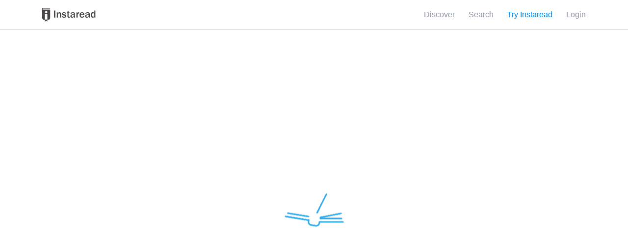

--- FILE ---
content_type: application/javascript;charset=UTF-8
request_url: https://instaread.co/js/book_preview_new.min.js
body_size: 11019
content:
var showModal=function(){console.log("show model called ----------------"),onloadCallback("captcha_signup"),$("#modal_account_signup").fadeIn()},showRequestSummaryModal=function(){$("#modal_request_summary").fadeIn()},closeRequestSummaryModal=function(){$("#modal_request_summary").fadeOut()};$(document).on("click",".close_request_summary_modal",function(){$("#modal_request_summary").fadeOut()}),$(document).on("click",".ir-request-summary-btn",function(){$("#modal_request_summary").fadeIn()});var closedAdState=!1,policy="eyJTdGF0ZW1lbnQiOlt7IlJlc291cmNlIjoiaHR0cHM6Ly9kMjJ6MmVtd2Y4YnRqMC5jbG91ZGZyb250Lm5ldC8qIiwiQ29uZGl0aW9uIjp7IkRhdGVMZXNzVGhhbiI6eyJBV1M6RXBvY2hUaW1lIjozNTIwNzYyNzE5MDc4fX19XX0_",signature="DZ4~[base64]",Key_Pair_Id="APKAIF7QKLVURHMB4BTA",changeAudio=function(e){https:audio.setAttribute("src",e+"?Policy="+policy+"&Key-Pair-Id="+Key_Pair_Id+"&Signature="+signature);audio.load();let t=document.getElementsByClassName("ir-audio-sample-play-icon"),i=document.getElementsByClassName("ir-audio-sample-pause-icon");$(i).show(),$(t).hide(),audio.play()},currentAudioChapter=0;const audio=new Audio;var loadAudio=function(e){e=e||"https://d22z2emwf8btj0.cloudfront.net/2ry2po84p2/215dcj2yhi/audio.mp3";let t=document.querySelector(".ir-audio-sample-play-icon");document.querySelector(".ir-audio-sample-pause-icon");let i=document.querySelector(".web-current-time"),a=document.querySelector(".mobile-current-time"),r=document.querySelector(".ir-web-progress-range"),o=document.querySelector(".ir-mobile-progress-range"),s=document.getElementsByClassName("ir-audio-sample-play-icon"),n=document.getElementsByClassName("ir-audio-sample-pause-icon"),l=!1,d=e=>{let t=new Date(0);return(e>0&&(t.setSeconds(e%60),t.setMinutes(e/60)),"30:00"===t.toLocaleString("en-za").slice(15,20))?"00:00":t.toLocaleString("en-za").slice(15,20)};audio.addEventListener("loadeddata",()=>{r.value=0,o.value=0,i.textContent=d(audio.duration+audio.currentTime),a.textContent=d(audio.duration+audio.currentTime)}),audio.addEventListener("timeupdate",()=>{l||(r.value=audio.currentTime/audio.duration*100,o.value=audio.currentTime/audio.duration*100,i.textContent=d(audio.duration-audio.currentTime),a.textContent=d(audio.duration-audio.currentTime))}),audio.addEventListener("ended",()=>{if($(t).removeClass("ir-audio-pause"),$(t).addClass("ir-audio-play-stopped"),"subscribed"!==user_subscription&&currentAudioChapter>2)audio.pause(),$(n).hide(),$(s).show();else if(currentAudioChapter<book_audio_preview.length){var e=book_audio_preview[currentAudioChapter].url;audio.setAttribute("src",e+"?Policy="+policy+"&Key-Pair-Id="+Key_Pair_Id+"&Signature="+signature),audio.load(),$(".ir-audio-chapter-name").html(book_audio_preview[currentAudioChapter].title),audio.play(),currentAudioChapter+=1}}),$(s).on("click",function(){if(!userVerified&&"anonymous"!==user_type)return displayVerificationWarning(),event.preventDefault(),!1;audio.setAttribute("src",e),audio.load(),audio.play(),$(s).hide(),$(n).show()}),$(n).on("click",function(){audio.pause(),$(n).hide(),$(s).show()}),$(r).on("change",function(){let e=r.value/100;audio.currentTime=(audio.duration||0)*e}),$(r).on("mousedown",function(){l=!0}),$(r).on("mouseup",function(){l=!1}),$(o).on("change",function(){let e=o.value/100;audio.currentTime=(audio.duration||0)*e}),$(o).on("mousedown",function(){l=!0}),$(o).on("mouseup",function(){l=!1})};const padTime=e=>(~~e+"").padStart(2,"0"),fmtTime=e=>e<1?"00:00":padTime(e/60)+":"+padTime(e%60);$.ajaxSetup({crossDomain:!0,xhrFields:{withCredentials:!0}});var book_object_id,book_details,book_chapters,book_preview,book_full_preview,book_audio_preview,book_full_audio_books,book_related_books,book_suggestions,user_details,user_subscription,user_type,actual_subscription,bookCardsTried=0,bookCardsSuccess=!1,relatedBooksTried=0,relatedBooksSuccess=!1,bookSuggestionsTried=0,bookSuggestionsSuccess=!1,chapter_state=!1,preview_expanded=!1,isFreeDailyBook=!1,userVerified=!1;const funcAttemptsState={"book-cards":{current_state:"",attempts:0},"book-suggestions":{current_state:"",attempts:0},"similar-books":{current_state:"",attempts:0}};function getChapters(e){return book_chapters=_.pullAllBy(e,[],"title")}function playAudioChapter(e){if(!userVerified&&"anonymous"!==user_type){displayVerificationWarning();return}var t=_.find(book_audio_preview,function(t){return t.bookaudio_id===Number(e)});currentAudioChapter=_.get(t,"index")+1;var i=_.get(t,"url");$(".ir-audio-chapter-name").html(t.title),changeAudio(i)}function createSideNavItems(e,t,i){$(".ir-sidenav-list-items").css("overflow","hidden"),"subscribed"!=user_subscription?($(".ir-tab-ad-wrapper").show(),$(".ir-sidenav-list-items").css("overflow","hidden")):"subscribed"===user_subscription&&$(".ir-sidenav-list-items").css("overflow-y","auto"),$(".ir-sidenav-list-items").addClass("show-numbering");var a=document.getElementById("ir-sidenav-ordered-list"),r="";if(e){_.remove(e,function(e){return 0==e.html.indexOf('<h2 style="text-align: left;">Insights on ')}),_.remove(i,function(e){return 0==e.title.indexOf("Insights on ")});for(var o=0;o<e.length;o++){if(i[o]&&i[o].bookaudio_id)var s='<i data-audioid="'+i[o].bookaudio_id+'" class="ir-audio-play" onclick="playAudioChapter(`'+i[o].bookaudio_id+'`)"></i>';else var s="";r=0===o||1===o||2===o?r+'<li class="ir-sidenav-content sidenavcontent ir-book-preview-side-item" onclick="sidenavClassToggler(`#'+e[o].object_id+'`, `allow_navigation`)"><span href="#'+e[o].object_id+'"><h5 class="ir-ai-item-text">'+e[o].title+'</h5 onclick="playCurrentChapter()">'+s+"</span></li>":r+'<li class="ir-sidenav-content sidenavcontent ir-book-preview-side-item" onclick="sidenavClassToggler(`#'+e[o].object_id+'`)"><span href="#'+e[o].object_id+'"><h5 class="ir-ai-item-text">'+e[o].title+"</h5>"+s+"</span></li>"}}isQuotesAvailable&&(r+='<li class="ir-sidenav-content sidenavcontent ir-quotes-option" onclick="sidenavClassToggler(`#ir-cards-wrap`, `allow_navigation`)"><span ><span>Quotes</span></span></li>'),r+='<li class="ir-sidenav-content sidenavcontent" onclick="sidenavClassToggler(`#ir-similar-instaread-books`, `allow_navigation`)"><span><span>Similar Instareads</span></span></li>',$(a).html(r),createMobileNavItems(e)}function createSideNavAIItems(e,t,i){for(var a=document.getElementById("ir-sidenav-ordered-list"),r="",o=_.get(e,"chapters")||[],s=[],n=0;n<o.length;n++){var l=_.filter(o[n].suggestions,e=>e.card_type.toLowerCase()===i);s=_.concat(s,l)}var d=_.chain(s).groupBy("chapter_name").map((e,t)=>({chapter_name:t,suggestions:e})).value();"insights"===i.toLowerCase()&&d.length<=0?$(".ir-info-insights").hide():setTimeout(()=>{closedAdState||$(".ir-info-insights").show()},1500);for(var c=0;c<d.length;c++)r=r+'<li class="ir-sidenav-content sidenavcontent ir-insights-sidenavcontent ir-ai-items" onclick="sidenavClassToggler(`#'+(replaceNameWithSpaces(d[c].chapter_name)+"_")+i+'`, `allow_navigation`)"><span href="#'+d[c].chapter_name+'"><h5 class="ir-ai-item-text">'+d[c].chapter_name+"</h5></span></li>";isQuotesAvailable&&(r+='<li class="ir-sidenav-content sidenavcontent ir-insights-sidenavcontent ir-quotes-option" onclick="sidenavClassToggler(`#ir-cards-wrap`, `allow_navigation`)"><span ><span>Quotes</span></span></li>'),r+='<li class="ir-sidenav-content sidenavcontent" ir-insights-sidenavcontent onclick="sidenavClassToggler(`#ir-similar-instaread-books`, `allow_navigation`)"><span><span>Similar Instareads</span></span></li>',$(a).html(r)}function createSideNavMobileInsightItems(e,t,i,a){for(var r=document.getElementById(a),o="<option>Table of Contents</option>",s=_.get(e,"chapters")||[],n=[],l=0;l<s.length;l++){var d=_.filter(s[l].suggestions,e=>e.card_type.toLowerCase()===i);n=_.concat(n,d)}for(var c=_.chain(n).groupBy("chapter_name").map((e,t)=>({chapter_name:t,suggestions:e})).value(),u=0;u<c.length;u++){var p=replaceNameWithSpaces(c[u].chapter_name)+"_"+i;o=o+'<option onclick="sidenavClassDDToggler("#'+p+'")" value="#'+p+'"><a href="#'+p+'"><span>'+c[u].chapter_name+"</span></a></option>"}isQuotesAvailable&&(o+='<option onclick="sidenavClassDDToggler()" value="#ir-cards-wrap"><a href="#ir-cards-wrap"><span>Quotes</span></a></option>'),o+='<option onclick="sidenavClassDDToggler()" value="#ir-similar-instaread-books"><a href="#ir-similar-instaread-books"><span>Similar Instareads</span></a></option>',$(r).html(o),$(r).change(function(e){$(e.target.value).get(0).scrollIntoView()})}function createMobileNavItems(e){var t=document.getElementById("sidenav-dropdown"),i="<option>Table of Contents</option>";if(e){_.remove(e,function(e){return 0==e.html.indexOf('<h2 style="text-align: left;">Insights on ')});for(var a=0;a<e.length;a++)i=0===a||1===a?i+'<option onclick="sidenavClassDDToggler("#'+e[a].object_id+'")" value="#'+e[a].object_id+'"><a href="#'+e[a].object_id+'"><span>'+a+" "+e[a].title+"</span></a></option>":i+'<option onclick="sidenavClassDDToggler("#'+e[a].object_id+'")" value="#'+e[a].object_id+'"><a href="#'+e[a].object_id+'"><span>'+a+" "+e[a].title+'</span><i class="ir-lock"></i></a></option>'}isQuotesAvailable&&(i+='<option class="ir-quotes-option" onclick="sidenavClassDDToggler()" value="#ir-cards-wrap"><a href="#ir-cards-wrap"><span>Quotes</span></a></option>'),i+='<option onclick="sidenavClassDDToggler()" value="#ir-similar-instaread-books"><a href="#ir-similar-instaread-books"><span>Similar Instareads</span></a></option>',$(t).html(i),$(t).change(function(e){return"#ir-similar-instaread-books"===e.target.value||"#ir-cards-wrap"===e.target.value?($(e.target.value).get(0).scrollIntoView(),event.preventDefault(),!1):"unsubscribed"===user_subscription&&"anonymous"===user_type?(showModal(),event.preventDefault(),!1):"unsubscribed"===user_subscription?(window.location.href="/secured/membership",event.preventDefault(),!1):userVerified?("subscribed"===user_subscription&&(preview_expanded?$(e.target.value).get(0).scrollIntoView():$("#showmoreoverlay").get(0).scrollIntoView()),void $(e.target.value).get(0).scrollIntoView()):(displayVerificationWarning(),event.preventDefault(),!1)})}function fetchUrlParams(){var e=window.location.href.split("/");book_object_id=e[7]||e[6]}function reloadHistoryTraverse(){window.addEventListener("pageshow",function(e){(e.persisted||void 0!==window.performance&&2===window.performance.navigation.type)&&window.location.reload()})}function createAudioBookItems(e,t){if("unsubscribed"===user_subscription){if($(document.getElementsByClassName("ir-flex-padding")[0]).append('<div class="ir-audiobook-lock-wrapper"><i class="ir-lock audio-book-items"></i><button class="ir-subscribe-btn-50" aria-label="Try 7 days Free" onclick="toggleText()" id="textButton">Try 7 days free</button></div>'),"anonymous"===user_type)var i="javascript:void(0);";else var i="/secured/membership"}else var i="/secured/audiobook/"+t;_.remove(e,function(e){return 0==e.title.indexOf("Insights on ")});for(var a=document.getElementById("ir-ab-ul-container"),r="",o=0;o<e.length;o++){var s=e[o].title.trim(""),n=moment.utc(1e3*e[o].duration).format("mm:ss");r=r+'<li class="ir-sidenav-content ir-ab-items" onclick="audioBookClassToggler(\''+s+'\')"><a><span class="ir-ab-circle-play"><svg xmlns="http://www.w3.org/2000/svg" viewBox="0 0 512 512"><path d="M512 256C512 397.4 397.4 512 256 512C114.6 512 0 397.4 0 256C0 114.6 114.6 0 256 0C397.4 0 512 114.6 512 256zM176 168V344C176 352.7 180.7 360.7 188.3 364.9C195.8 369.2 205.1 369 212.5 364.5L356.5 276.5C363.6 272.1 368 264.4 368 256C368 247.6 363.6 239.9 356.5 235.5L212.5 147.5C205.1 142.1 195.8 142.8 188.3 147.1C180.7 151.3 176 159.3 176 168V168z"/></svg></span><span class="ir-audio-chapter-title">'+e[o].title+'</span><span class="ir-audiobook-duration">'+n+"</span></a></li>"}$(".ir-audio-book-url").attr("href",i),"subscribed"!==user_subscription&&$(".ir-audio-book-url").addClass("display_modal"),$(a).html(r)}function renderCardQuotePreview(e){$(document.getElementsByClassName("ir-quote-title")).html(e.title+"'s Quotes");var t=document.getElementsByClassName("ir-quote-img-author");$(t).html(e.author_name),_.has(e,"authors")&&_.size("book.authors")>0&&!e.author_name&&$(t).html(e.authors[0])}function renderAudioBookPreview(e){$(document.getElementById("ir-audio-book-title")).html(e.title+"'s"),$(document.getElementsByClassName("ir-ab-img-header")).html(e.title+" Summary");var t=document.getElementsByClassName("ir-ab-img-author"),i=document.getElementsByClassName("ir-quote-img-author"),a=document.getElementsByClassName("ir-ab-img-author");$(t).html(e.author_name),$(i).html(e.author_name),$(a).html(e.author_name),_.has(e,"authors")&&_.size("book.authors")>0&&!e.author_name&&($(t).html(e.authors[0]),$(i).html(e.authors[0]),$(a).html(e.authors[0]))}function createBookPreviewItems(e,t){var i=document.getElementById("ir_hosted_chapters"),a="";e=e||[],_.remove(e,function(e){return 0==e.html.indexOf('<h2 style="text-align: left;">Insights on ')});for(var r=0;r<e.length;r++){if("unsubscribed"===user_subscription||book_details.object_id,"subscribed"==user_subscription)var o="Expand and Read";else var o="Try 7 days free";if(0===r)a=a+'<div id="'+e[r].object_id+'" class="ir-preview-chapter-titles">'+e[r].html+"</div>";else if(r===t-1){if("anonymous"===user_type)var s='<div class="ir-subscribe-overlay" id="showmoreoverlay"><h4 class="ir-wanted-read-more" style="visibility:visible;margin-top: 30%;">Want to read more?</h4><div class="ir-btn-group-wrapper"><button class="ir-subscribe-btn-50 ir-read-more display_modal" aria-label="Try_free" id="textButton_7_day_trial"><a class="ir-book-ebook-page" href="javascript:void(0);">Try 7 days free</a></button></div></div>';else var s='<div class="ir-subscribe-overlay" id="showmoreoverlay"><h4 class="ir-wanted-read-more">Want to read more?</h4><div class="ir-btn-group-wrapper"><button aria-label="expand_read" class="ir-subscribe-btn-50 ir-read-more" onclick="toggleText(event)" id="textButton"> '+o+" </button></div></div>";a=a+'<div id="'+e[r].object_id+'" class="ir-preview-chapter-titles">'+e[r].html+"</div>"+s}else a=r===t?a+'<div id="moreText"><div id="'+e[r].object_id+'" class="ir-preview-chapter-titles">'+e[r].html:r===e.length?a+'<div id="'+e[r].object_id+'" class="ir-preview-chapter-titles">'+e[r].html+"</div></div>":a+'<div id="'+e[r].object_id+'" class="ir-preview-chapter-titles">'+e[r].html+"</div>"}"unsubscribed"===user_subscription?($(".book_launchers").hide(),$(".ir-book-preview-meta-wrapper").show()):($(".book_launchers").show(),$(".ir-book-preview-meta-wrapper").show()),$(i).html(a)}function renderTemplates(e){if(console.log("user",e),e){var t,i,a,r;e.fullname=(t=e.firstname,i=e.lastname,a=e.email,r=e.username,t&&t.length>0&&i&&i.length>0?t+" "+i:t&&t.length>0?t:i&&i.length>0?i:a&&a.length>0?a:r)}jQuery.cachedScript=function(e,t){return t=$.extend(t||{},{dataType:"script",cache:!0,url:e}),jQuery.ajax(t)};let o=function e(t){let i={};return i.user=t,t&&(i.showSwitchAndSave="instaread_nine_month"===t.stripe_plan_id||"instaread_ten_month"===t.stripe_plan_id),i}(e);$.cachedScript("https://cdnjs.cloudflare.com/ajax/libs/mustache.js/2.3.0/mustache.min.js").done(()=>{console.log("loaded mustache"),console.log(Mustache),console.log($("#header-nav-template").html());let e=Mustache.render($("#header-nav-template").html(),o);$("#header-nav-template").replaceWith(e);let t=Mustache.render($("#tryforfree-template").html(),o);$("#tryforfree-template").replaceWith(t);let i=Mustache.render($("#accountsignup-template").html(),o);$("#accountsignup-template").replaceWith(i);let a=Mustache.render($("#verification-banner-template").html(),o);$("#verification-banner-template").replaceWith(a)})}function getUserDetails(e){$.ajax({type:"GET",url:instareadWebServiceURL+"user?fields=library,stripe.plan_id",success:function(e){user_details=e;var t=new Date().getTime();userVerified=e.verified,user_subscription=1e3*e.expiration>t?"subscribed":"unsubscribed",getBookDetails();var i=e.library||[];_.find(i,function(e){return e.object_id.toLowerCase()===book_object_id.toLowerCase()})?(addedtoLibrary=!0,$(".ir-book-library-icon").addClass("library_added"),$(".ir-library-text").html("Added to library")):(addedtoLibrary=!1,$(".ir-book-library-icon").removeClass("library_added"),$(".ir-library-text").html("Add to library")),"subscribed"==user_subscription&&($(".ir-book-preview-tabs-human-summary").html("Summary"),setTimeout(()=>{$("#ir-audio-book-wrapper").hide()},1e3)),$(".request-summary-email").val(e.email),$(".request-summary-email").attr("disabled",!0),renderTemplates(e)},error:function(e){user_subscription="unsubscribed",user_type="anonymous",$(".ir-book-preview-library-action").addClass("display_modal"),getBookDetails(),renderTemplates()}})}async function getBookSuggestions(){(funcState=funcAttemptsState["book-suggestions"]).attempts=funcState.attempts+1,funcState.current_state="in_progress",await $.ajax({type:"GET",url:instareadWebServiceURL+"cards/suggestions/"+book_details.book_id,success:function(e){funcState["book-suggestions"]="resolved",suggestions_chapters=_.get(e,"books[0]")||[],renderSuggestionsForBook(e.books,[]),console.log(book_full_preview),book_full_preview||(console.log("side nav items"),createSideNavAIItems(suggestions_chapters,100,"insights")),createSideNavMobileInsightItems(suggestions_chapters,100,"insights","sidenav-insights-dropdown",e.books),createSideNavMobileInsightItems(suggestions_chapters,100,"quotes","sidenav-quotes-dropdown",e.books)},error:function(e){funcState.current_state="failed",console.log("Error fetching suggestions")}})}async function getBookCards(){(funcState=funcAttemptsState["book-cards"]).attempts=funcState.attempts+1,funcState.current_state="in_progress",await $.ajax({type:"GET",headers:{"X-INS-VERSION":"V4.0"},url:instareadWebServiceURL+"book/cards?bookid="+book_details.book_id+"&creator=community",success:function(e){funcState.current_state="resolved",renderCardQuotes(e),renderCardQuotePreview(book_details),$("#ir-quotes-chapter-off").show(),chapter_state=!(e.length>0)},error:function(e){funcState.current_state="failed",console.log("failed getting book cards")}})}async function getPopularBooks(e){(funcState=funcAttemptsState["similar-books"]).current_state="in_progress";var t=[];await $.ajax({type:"GET",headers:{"X-INS-VERSION":"V4.0"},url:instareadWebServiceURL+"books/popular",success:function(i){funcState.current_state="resolved",renderRelatedBooks(t=_.concat(e,i.books))},error:function(e){funcState.current_state="failed",console.log("failed getting popular books")}})}function userLogout(){$.ajax({type:"DELETE",headers:{"X-INS-VERSION":"V4.0"},url:instareadWebServiceURL+"session",success:function(e){console.log("Successfully Logged out"),window.location.reload()}})}function toggleChapter(){}function updateChapterState(e){$("#ir-chapter-state").html("ON")}function renderCardQuotes(e){var t=_.get(e,"book_cards[0].cards")||[];t.length<=0&&(isQuotesAvailable=!1,$(".ir-quotes-option").hide()),t=_.orderBy(t,["likes_count"],["desc"]);var i=document.getElementsByClassName("quote-tab-content"),a="";if(t.length>0){for(var r=0;r<t.length;r++){var o=moment(t[r].created_at);if(t[r].created_on=o.format("DD MMMM YYYY"),!t[r].profile)continue;let s=t[r].profile&&t[r].profile.profile_picture;a=0==r?a+'<div id="ir-quotes-chapter-off"><div class="ir-card-wrapper"><div class="ir-card-profile-wrapper"><img class="ir-card-profile-img" loading="lazy" src="'+s+'" onerror="if (this.src != \'/images/profile_empty.svg\') this.src = \'/images/profile_empty.svg\';"><div class="ir-profile-desc-wrapper"><span class="ir-card-profile-title">'+t[r].profile.firstname+" "+t[r].profile.lastname+'</span><span class="ir-card-profile-date">Posted on '+t[r].created_on+'</span></div></div><div class="ir-card-content-wrapper"><p>'+t[r].content+'</div><div class="ir-card-stats-wrapper"><div class="ir-card-like"><i class="fa ir-heart fa-solid"></i> <span class="ir-card-stat-count">'+t[r].likes_count+'</span></div><div class="ir-card-shared"><i class="ir-share fa-solid"></i> <span class="ir-card-stat-count">'+t[r].shares_count+"</span></div></div></div>":r===t.length-1?a+'<div class="ir-card-wrapper"><div class="ir-card-profile-wrapper"><img class="ir-card-profile-img" loading="lazy" src="'+s+'" onerror="if (this.src != \'/images/profile_empty.svg\') this.src = \'/images/profile_empty.svg\';"><div class="ir-profile-desc-wrapper"><span class="ir-card-profile-title">'+t[r].profile.firstname+" "+t[r].profile.lastname+'</span><span class="ir-card-profile-date">Posted on '+t[r].created_on+'</span></div></div><div class="ir-card-content-wrapper"><p>'+t[r].content+'</div><div class="ir-card-stats-wrapper"><div class="ir-card-like"><i class="fa ir-heart fa-solid"></i> <span class="ir-card-stat-count">'+t[r].likes_count+'</span></div><div class="ir-card-shared"><i class="ir-share fa-solid"></i> <span class="ir-card-stat-count">'+t[r].shares_count+"</span></div></div></div></div>":a+'<div class="ir-card-wrapper"><div class="ir-card-profile-wrapper"><img class="ir-card-profile-img" loading="lazy" src="'+s+'" onerror="if (this.src != \'/images/profile_empty.svg\') this.src = \'/images/profile_empty.svg\';"><div class="ir-profile-desc-wrapper"><span class="ir-card-profile-title">'+t[r].profile.firstname+" "+t[r].profile.lastname+'</span><span class="ir-card-profile-date">Posted on '+t[r].created_on+'</span></div></div><div class="ir-card-content-wrapper"><p>'+t[r].content+'</div><div class="ir-card-stats-wrapper"><div class="ir-card-like"><i class="fa ir-heart fa-solid"></i> <span class="ir-card-stat-count">'+t[r].likes_count+'</span></div><div class="ir-card-shared"><i class="ir-share fa-solid"></i> <span class="ir-card-stat-count">'+t[r].shares_count+"</span></div></div></div>"}$(i).html(a)}else $("#ir-cards-wrap").hide(),$(".ir-quotes-option").hide()}function renderSuggestionsForBook(e,t){let i=!1,a=!1;if(e&&e.length>0){var r=_.get(e[0],"title")||"",t=_.get(e[0],"chapters")||[],o=document.getElementById("ai_quotes"),s=document.getElementById("ai_insights"),n=$(o).html(),l=$(s).html();n+='<div id="ir-quotes-chapter-on" class="hosted_chapters">',n=n+'<h2 class="" id="" style="padding-bottom: 10px;">'+r+" quotes</h2>",l+='<div id="ir-insights-chapter-on" class="hosted_chapters"></div>';for(var d=0;d<t.length;d++){var c=_.filter(t[d].suggestions,e=>"Quotes"===e.card_type),u=_.filter(t[d].suggestions,e=>"Insights"===e.card_type),p="";if(c.length>0){i=!0;var m=replaceNameWithSpaces(t[d].chapter_name)+"_quotes";n=n+'<div class="ir-quote-chapter-name '+m+'" id="'+m+'">'+t[d].chapter_name+"</div>";for(var b=0;b<c.length;b++){"quotes"===c[b].card_type&&(p="&quot;");var g=moment(c[b].updated_at);c[b].updated_at=g.format("DD MMMM YYYY"),n=0==b?n+'<ol class="ai-suggestions-list-wrapper quotes-wrapper '+c[b].card_type+'" id="'+m+'"><li><p>&quot;'+c[b].content+"&quot;</p></li>":n+"<li><p>&quot;"+c[b].content+"&quot;</p></li>",b===c.length-1&&(n+="</ol>")}$(".ir-quotes-chapter-onn").hide()}if(u.length>0){a=!0;var h=replaceNameWithSpaces(t[d].chapter_name)+"_insights";l=l+'<div class="ir-quote-chapter-name '+h+'">'+t[d].chapter_name+"</div>";for(var v=0;v<u.length;v++){var g=moment(u[v].updated_at);u[v].updated_at=g.format("DD MMMM YYYY"),l=0==v?l+'<ol class="ai-suggestions-list-wrapper insights-wrapper" id="'+h+'"><li><p>'+u[v].content+"</p></li>":l+"<li><p>"+u[v].content+"</p></li>",v===u.length-1&&(l+="</ol>")}$(".ir-insights-chapter-onn").hide()}}n+="</div>",$(o).html(n),$(s).html(l)}if(!i){var o=document.getElementById("ai_quotes"),n=$(o).html();n='<div id="ir-quotes-chapter-onn"><div class="ir-no-data-message">No quotes available</div></div>',$(o).html(n)}if(!a){var s=document.getElementById("ai_insights"),f=$(s).html();f='<div id="ir-insights-chapter-onn"><div class="ir-no-data-message">No insights available</div></div>',$(s).html(f)}setTimeout(function e(){$(".ir-close").on("click",function(){closedAdState=!0,$(".ir-info-insights").hide()}),$(".ir-insights-sidenavcontent").on("click",function(e,t){let i=$(".sidenavcontent");if($(".sidenav-active").length<=0?i.on("click",function(e){$(this).addClass("activeblok"),$(this).addClass("sidenav-active")}):i.on("click",function(e){i.removeClass("activeblok"),$(this).addClass("activeblok"),$(this).addClass("sidenav-active")}),this.className.indexOf("ir-ai-items")>=0)$(e).get(0).scrollIntoView();else if("allow_navigation"!==t){if("unsubscribed"===user_subscription&&"anonymous"===user_type&&"GBOOK"!==book_created_source)return showModal(),event.preventDefault(),!1;if("unsubscribed"===user_subscription&&"GBOOK"!==book_created_source)return window.location.href="/secured/membership",event.preventDefault(),!1;"subscribed"===user_subscription&&(preview_expanded?$(e).get(0).scrollIntoView():$("#showmoreoverlay").get(0).scrollIntoView())}else $(e).get(0).scrollIntoView()})},1e3)}function attachEventForModal(){$(".display_modal").on("click",function(){if(isFreeDailyBook){if("unsubscribed"===actual_subscription)return window.location.href="/secured/membership",event.preventDefault(),!1;showModal(),firebaseAnalytics.logEvent("Read or Listen")}else if(console.log("attach event for mdel called"),"anonymous"!=user_type){if("unsubscribed"===user_subscription)return window.location.href="/secured/membership",event.preventDefault(),!1}else"anonymous"===user_type&&(showModal(),firebaseAnalytics.logEvent("Read or Listen"))})}function renderRelatedBooks(e){var t=document.getElementsByClassName("ir-si-list-wrapper"),i="";e=_.compact(e);for(var a=0;a<e.length;a++){var r,o=e[a].author_name?e[a].author_name:_.get(e[a],"authors[0]");i=i+'<div class="book_container"><div class="book_cover"><img class="book_thumbnail_image" loading="lazy" src="'+(r=e[a].thumbnail_url&&0>e[a].thumbnail_url.indexOf("books.google.com")?instareadWebServiceURL+"books/images?imageUrl="+e[a].thumbnail_url+"&type=thumbnail_si":instareadWebServiceURL+"books/images/cover?book_object_id="+e[a].object_id)+'" alt="'+e[a].title+'"><div class="book_thumbnail_overlay"><a href="/'+e[a].preview_url+'"></a></div></div><div class="book_title truncate-text clear-margin-top"><a class="nounderline" href="/'+e[a].preview_url+'">'+e[a].title+'</a></div><div class="book_author truncate-text clear-margin-top"><a class="nounderline" href="/author/id/'+e[a].author_id+'">'+o+"</a></div></div>"}$(t).html(i),"unsubscribed"===user_subscription&&attachEventForModal()}function HtmlToPlainText(e){return e.replace(/<[^>]+>/g,"").replace(/\s\s+/g," ")}function loadAsyncScriptJson(e,t){var i=document.getElementsByTagName("head")[0],a=document.createElement("script");a.type="application/ld+json";var r=_.get(e,"ratingValue")||0,o=_.get(e,"ratingCount")||0,s=_.get(e,"bestRating")||0,n=_.get(e,"worstRating")||0,l=HtmlToPlainText(t.markdown_preview||"");a.text='{"@context":"https://schema.org/","@type":"Book","name":"'+t.title+'","description":"'+l+'","image":{"@type":"ImageObject","url":"'+t.thumbnail_url+'","width":512,"height":512},"aggregateRating":{"@type":"AggregateRating","ratingValue":'+r+',"ratingCount":'+o+',"bestRating":'+s+',"worstRating":'+n+'},"bookEdition":"","bookFormat":"","isbn":"'+t.isbn+'","numberOfPages":""}',i.appendChild(a)}function attachLinkToBuyBook(e){var t=$(".ir-preview-buy-book-wrapper");e.parent_book_id?$.ajax({type:"GET",url:instareadWebServiceURL+"book/"+e.parent_book_id,headers:{"X-INS-VERSION":"V4.0"},success:function(e){e.buy_link?(t.css("display","flex"),t.click(function(){window.open(e.buy_link,"_blank")})):t.hide()},error:function(e){t.hide(),console.log("Error getting buy link for book")}}):t.hide()}async function trackPageViewAtFirebase(){if(await initFirebase(),!(book=book_details)||void 0===book){console.log("no book details found, skipping ffirbease tracking page view events");return}let e={BookId:book.book_id,Author:book.author_name,Title:book.title,Category:book.category_name};console.log("sending firebase pageview events"),firebaseAnalytics.logEvent("Book selected",{From:document.referrer,...e}),firebaseAnalytics.logEvent("Book Preview",e)}function preloadLCPImage(e){var t=document.createElement("link");t.setAttribute("rel","preload"),t.setAttribute("as","image"),t.setAttribute("href",e),document.getElementsByTagName("head")[0].appendChild(t)}function setBookMetaProperties(e){function t(e){var t=document.createElement("meta");for(let i=0;i<e.length;i++)t.setAttribute(e[i][0],e[i][1]);document.getElementsByTagName("head")[0].appendChild(t)}t([["property","og:type"],["content","book"],]),t([["property","og:title"],["content",e.title],]);let i=`Summary, insights & quotes from ${e.author_name}'s ${e.title}. 5000+ book summaries in text & audio.`;t("og:description",i,!0),t([["name","description"],["content",i],]),t([["property","og:description"],["content",i],]),t([["property","og:image"],["content",e.thumbnail_url],]),e.provider_type&&"premium"===e.provider_type.toLowerCase()&&t([["name","robots"],["content","noindex"],])}function getBookDetails(e){$.ajax({type:"GET",url:instareadWebServiceURL+"book/"+book_object_id,success:function(e){e.dailypick&&e.dailypick.length>0&&"unsubscribed"===user_subscription&&"anonymous"!==user_type&&(actual_subscription=user_subscription,user_subscription="subscribed",user_type=void 0,isFreeDailyBook=!0,$(".ir-book-preview-tabs-human-summary > i.ir-lock").hide()),(book_audio_preview=(book_details=e).audio)||$(".ir-audio-book-sample-wrapper").hide(),setBookMetaProperties(book_details),book_created_source=book_details.created_source,setBookDescription(book_details),book_full_preview=book_details.text,_.size(book_full_preview)?(_.remove(book_full_preview,function(e){return 0==e.html.indexOf('<h2 style="text-align: left;">Insights on ')}),createBookPreviewItems(book_full_preview,4),getChapters(book_full_preview),calculateTimeToRead(book_full_preview),createSideNavItems(book_full_preview,3,book_audio_preview)):($(".ir-tab-header").removeClass("active"),$(".tab-pane").removeClass("active"),$("#tab-insight-header").addClass("active"),$("#ai_insights").addClass("active"),triggerTabClick("Book Preview Insight Tab Click"),$(".ir-book-preview-meta-wrapper").hide(),$(".ir-no-summary").show(),$(".ir-info-insights").show(),getBookSuggestions(book_details.book_id,[])),$("#ir-loading-state").hide(),$("#ir-loading-state-mobile").hide(),$("#hosted_content_updated").show();var t=e.author_name?e.author_name:_.get(e,"authors[0]");document.title=e.title+" by "+t+" | Instaread",book_audio_preview&&($(".ir-audio-chapter-name").html(book_audio_preview[currentAudioChapter].title),loadAudio(book_audio_preview[currentAudioChapter].url+"?Policy="+policy+"&Key-Pair-Id="+Key_Pair_Id+"&Signature="+signature),currentAudioChapter=1),$(".ir-book-audio-listen").click(function(){if("unsubscribed"===user_subscription){if("anonymous"!==user_type)return window.location.href="/secured/membership",event.preventDefault(),!1;showModal()}else{if(!userVerified)return displayVerificationWarning(),event.preventDefault(),!1;window.open("/secured/audiobook/"+book_details.object_id,"_blank")}}),$(".ir-book-ebook-listen").click(function(){if("unsubscribed"===user_subscription){if("anonymous"!==user_type)return window.location.href="/secured/membership",event.preventDefault(),!1;showModal()}else{if(!userVerified)return displayVerificationWarning(),event.preventDefault(),!1;window.open("/secured/ebook/"+book_details.object_id,"_blank")}}),attachLinkToBuyBook(book_details),loadRatingValue(_.get(book_details,"rating.ratingValue"),_.get(book_details,"rating.ratingCount")),loadAsyncScriptJson(_.get(book_details,"rating"),book_details)}})}function setCookie(e,t,i){let a=new Date;a.setTime(a.getTime()+864e5*i);let r="expires="+a.toUTCString();document.cookie=e+"="+t+";"+r+";path=/"}function getCookie(e){let t=e+"=",i=decodeURIComponent(document.cookie).split(";");for(let a=0;a<i.length;a++){let r=i[a];for(;" "==r.charAt(0);)r=r.substring(1);if(0==r.indexOf(t))return r.substring(t.length,r.length)}return""}fetchUrlParams();var ratedForBook=!1;function checkCookie(e,t){var i,a=getCookie("rating_"+e);""==a?i=t:(i=a,$(".my-rating").starRating("setRating",t,!1),$(".my-rating").starRating("setReadOnly",!0),console.log("Already rated for the book"))}function updateRatingValues(e,t){}function loadRatingValue(e,t){$(".ir-rating-value").html(_.get(book_details,"rating.ratingValue").toFixed(1)),$(".ir-rating-text").html(_.get(book_details,"rating.ratingCount")),$(".my-rating").starRating({starSize:25,totalStars:5,emptyColor:"#f7f7f7",strokeColor:"#acaeb3",strokeWidth:10,starGradient:{start:"#ffcb69",end:"#db9b34"},initialRating:_.get(book_details,"rating.ratingValue"),ratedColor:"#f9b044",callback:function(e,t){$.ajax({type:"POST",data:{rating:{ratingValue:e}},url:instareadWebServiceURL+"book/"+book_details.object_id+"/rating",success:function(t){$(".ir-rating-value").html(t.ratingValue.toFixed(1)),$(".ir-rating-text").html(t.ratingCount),setCookie("rating_"+book_details.object_id,e,30)},error:function(e){console.log("Error rating book")}})}}),checkCookie(book_details.object_id,_.get(book_details,"rating.ratingValue")||0)}function replaceNameWithSpaces(e){return e.replace(/[&\/\\#,+()$~%.'":*?<>{}]/g,"_").replace(/ /g,"_")}function sidenavClassDDToggler(e){}function sidenavddChange(e){window.location.href="#"+e}function sidenavClassToggler(e,t){let i=$(".sidenavcontent");if($(".sidenav-active").length<=0?i.on("click",function(e){$(this).addClass("activeblok"),$(this).addClass("sidenav-active")}):i.on("click",function(e){i.removeClass("activeblok"),$(this).addClass("activeblok"),$(this).addClass("sidenav-active")}),"allow_navigation"!==t){if("unsubscribed"===user_subscription&&"anonymous"===user_type)return showModal(),event.preventDefault(),!1;if("unsubscribed"===user_subscription)return window.location.href="/secured/membership",event.preventDefault(),!1;if(!userVerified)return displayVerificationWarning(),event.preventDefault(),!1;"subscribed"===user_subscription&&(preview_expanded?$(e).get(0).scrollIntoView():$("#showmoreoverlay").get(0).scrollIntoView())}else{if(!userVerified&&"anonymous"!==user_type&&"#ir-cards-wrap"!==e&&"#ir-similar-instaread-books"!==e)return displayVerificationWarning(),event.preventDefault(),!1;$(e).get(0).scrollIntoView()}}function audioBookClassToggler(e){if("unsubscribed"===user_subscription&&"anonymous"===user_type)return showModal(),event.preventDefault(),!1;if("unsubscribed"===user_subscription)return window.location.href="/secured/audiobook/"+book_details.object_id,event.preventDefault(),!1;let t=$(".ir-ab-ul-container li");t.length<1&&$(this).addClass("activeblok"),t.on("click",function(e){t.not(this).removeClass("activeblok"),$(this).addClass("activeblok")}),$("#ir-audio-player-header").html(e),"unsubscribed"!==user_subscription&&(window.location.href="/secured/audiobook/"+book_details.object_id)}function calculateTimeToRead(e){var t=_.map(e,function(e){return e.markdown}).join(" ").split(" ").length;$(".ir-book-meta-duration > span.ir-meta-read-duration").html(Math.floor(t/200)+" min read")}function setBookDescription(e){var t=document.getElementsByClassName("variant_book_title"),i=document.getElementsByClassName("book_sub_title");$(t).html(e.title+" Summary"),$(i).html(e.subtitle||"Key Insights & Analysis");var a=document.getElementById("ir-book-cover-img");$(document.getElementsByClassName("ir-audio-sample-thumbnail-image")).attr("alt",e.title),a.setAttribute("alt",e.title+" Summary"),$(document.getElementsByClassName("variant_book_launch_description_duration")).html("in "+Math.ceil(e.book_audio_duration/60)+" min listen"),$(".ir-book-meta-duration > span.ir-book-preview-meta-txt.audio-book-duration").html(Math.ceil(e.book_audio_duration/60)+" min listen"),document.getElementById("ir-book-overlay-img");var r=document.getElementsByClassName("book_author"),o=e.author_name?e.author_name:_.get(e,"authors[0]");$(r).html(o);var s=document.getElementsByClassName("ir-category-h4"),n=e.category_name;if(e.subcategory_names&&e.subcategory_names.length>0){var l=e.subcategory_names.length>1?e.subcategory_names.join(" / "):e.subcategory_names[0];$(s).html('<span class="ir-preview-category">'+n+'</span>  <span class="ir-preview-category">'+l+"</span>")}else e.category_name&&e.category_name.length>0&&$(s).html('<span class="ir-preview-category">'+n+"</span>");var d=$(".variant_book_launch");$(d).attr("data-href","/secured/audiobook/"+e.object_id),"unsubscribed"===user_subscription?($(d).addClass("display_modal"),attachEventForModal(),"anonymous"===user_type?($(".ir-subscribe-btn-100").html("Try 7 days free"),$(".ir-subscribe-btn-100").addClass("display_modal"),$("#ir-subscribe-btn-100").click(function(){console.log("ir-subscribe-btn-100 called"),showModal()})):($("#ir-subscribe-btn-100").html("Try 7 days free"),$("#ir-subscribe-btn-100").click(function(){window.location.href="/secured/membership"}))):($(d).append('<a href="/secured/audiobook/'+e.object_id+'" style="width: 100%; left:-17px; display: inline-block; height: 100%; position: absolute;"></a>'),$(".ir-ad-wrapper").hide(),$(".ir-tab-ad-wrapper").hide())}function displayVerificationWarning(){$(".verification_email_row").addClass("verification_email_row_focus"),$(".verification_email_row").focus(),document.getElementById("verification_child_hint").style.display="block",$(".verification_child_text").html(`<span class="verification_text" id="verification-text">
              Verify your email by clicking on the link we sent to 
          </span>
          <span style="font-weight: bold;font-size: 17px">${user_details.email}</span>.`),window.scrollTo({top:0,behavior:"smooth"})}function toggleText(e){if("unsubscribed"===user_subscription&&"anonymous"===user_type)return showModal(),e.preventDefault(),!1;if("unsubscribed"===user_subscription)return window.location.href="/secured/membership",e.preventDefault(),!1;if(!userVerified)return displayVerificationWarning(),e.preventDefault(),!1;var t=document.getElementById("textButton"),i=document.getElementById("moreText"),a=document.getElementById("textButton"),r=document.getElementById("showmoreoverlay");"none"===t.style.display?(i.style.display="none",t.style.display="inline",a.innerHTML="Show More"):(i.style.display="inline",r.style.display="none",t.style.display="none",a.innerHTML="Show Less"),preview_expanded=!0}function updateLibraryState(){addedtoLibrary?($(".ir-library-text").html("Add to library"),$(".ir-book-library-icon").removeClass("library_added"),$(".ir-book-library-icon").trigger("focusout")):($(".ir-library-text").html("Added to library"),$(".ir-book-library-icon").addClass("library_added")),addedtoLibrary=!addedtoLibrary}function addToLibrary(){$.ajax({type:"GET",headers:{"X-INS-VERSION":"V4.0"},url:instareadWebServiceURL+"user?addbook="+book_details.book_id,success:function(e){updateLibraryState()},error:function(e){console.log("Error adding book to library")}})}function removeFromLibrary(){$.ajax({type:"GET",headers:{"X-INS-VERSION":"V4.0"},url:instareadWebServiceURL+"user?removebook="+book_details.book_id,success:function(e){updateLibraryState()},error:function(e){console.log("Error removing book ")}})}function lazyloadImages(){jQuery.cachedScript=function(e,t){return t=$.extend(t||{},{dataType:"script",cache:!0,url:e}),jQuery.ajax(t)},$.cachedScript(`${instareadLoginURL}/js/lazyload.js`).done(()=>{let e=$(".lazyload");console.log("lazyloading images: ",e),lazyload(e)})}function loadRelatedBooks(){(funcState=funcAttemptsState["similar-books"]).attempts=funcState.attempts+1,funcState.current_state="in_progress",book_details.related_books?book_details.related_books.length<4?getPopularBooks(book_details.related_books):(renderRelatedBooks(book_details.related_books),funcState.current_state="resolved"):getPopularBooks(book_details.related_books)}function tryNTimesWithDelay(e,t,i){return async function(){if((funcState=funcAttemptsState[e]).attempts>=i){console.log(`skipping ${e} invocation, max attempts exhausted, n: ${funcState.attempts}`);return}if("resolved"===funcState.current_state||"failed"===funcState.current_state){console.log(`skipping ${e} invocation, already resolved`);return}if("in_progress"===funcState.current_state){window.setTimeout(tryNTimesWithDelay(e,t,i),200);return}console.log(`invoking func ${e}`),await t()}}$(document).ready(function(){getUserDetails(),$("#ir-website-logout").click(function(){userLogout()}),$(".ir-book-preview-library-action").click(function(){"anonymous"==user_type?showModal():addToLibrary()}),$(".ir-tab-ad-btn").click(function(e){return"unsubscribed"===user_subscription&&"anonymous"===user_type?(console.log("ir-tab-ad-btn called"),showModal(),e.preventDefault(),!1):"unsubscribed"===user_subscription?(window.location.href="/secured/membership",e.preventDefault(),!1):void 0})});let firebaseAnalytics;async function initFirebase(){if(await $.cachedScript("https://www.gstatic.com/firebasejs/8.3.0/firebase-app.js"),await $.cachedScript("https://www.gstatic.com/firebasejs/8.3.0/firebase-analytics.js"),firebaseAnalytics){console.log("returning");return}firebase.initializeApp({apiKey:"AIzaSyDp2TcLGen_7wiI38wU5V4XU2Lr1zMsFgc",authDomain:"instaread-1d44f.firebaseapp.com",databaseURL:"https://instaread-1d44f.firebaseio.com",projectId:"instaread-1d44f",storageBucket:"instaread-1d44f.appspot.com",messagingSenderId:"199082505832",appId:"1:199082505832:web:f9ee0770e3d2ed844a2ddd",measurementId:"G-W38FDVMTNM"}),firebaseAnalytics=firebase.analytics()}function delay(e){return new Promise((a=>setTimeout(a,e)))}window.addEventListener("load",(async()=>{const e=[delay(1e3).then(lazyloadImages),delay(2e3).then(initFirebase),delay(3e3).then(trackPageViewAtFirebase),delay(2e3).then(fbEventTrackPageView)];await Promise.all(e),$(window).scroll((function(){console.log("bookCardsTriggered"),(async()=>{await tryNTimesWithDelay("book-cards",getBookCards,5)()})(),(async()=>{await tryNTimesWithDelay("similar-books",loadRelatedBooks,5)()})()}))}));